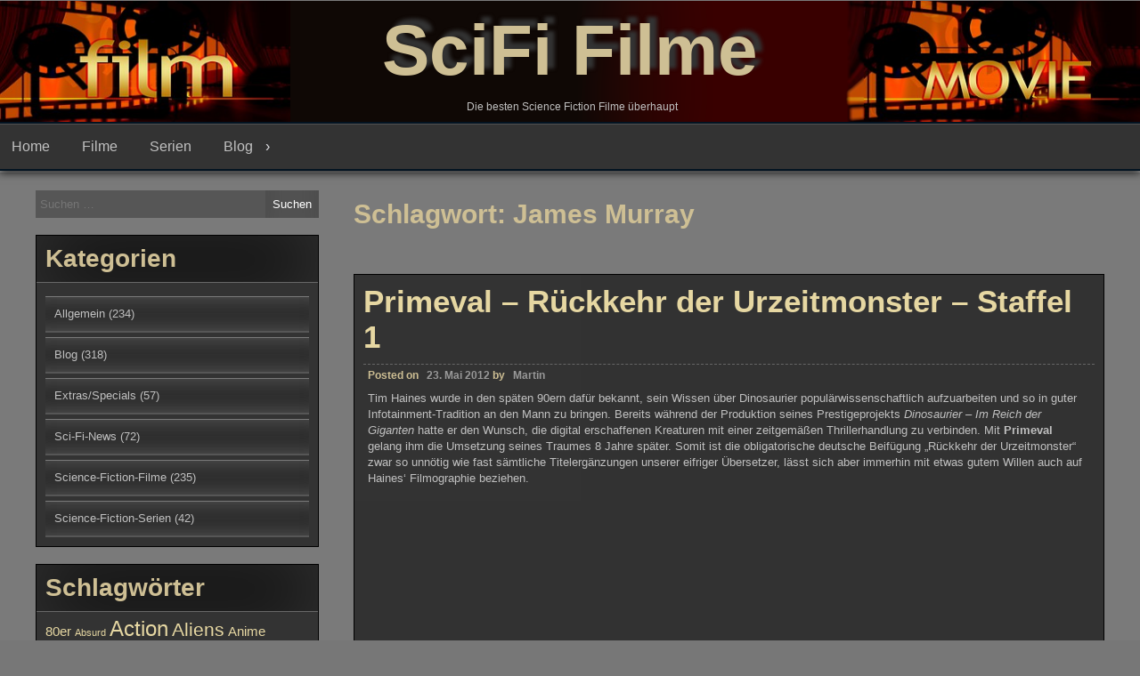

--- FILE ---
content_type: text/html; charset=UTF-8
request_url: http://www.scififilme.net/tags/james-murray
body_size: 45975
content:
<!DOCTYPE html>
<html lang="de">
<head>
<meta charset="UTF-8">
<meta name="viewport" content="width=device-width, initial-scale=1">
<link rel="profile" href="http://gmpg.org/xfn/11">
	<title>James Murray &#8211; SciFi Filme</title>
<meta name='robots' content='max-image-preview:large' />
<link rel="alternate" type="application/rss+xml" title="SciFi Filme &raquo; Feed" href="http://www.scififilme.net/feed" />
<link rel="alternate" type="application/rss+xml" title="SciFi Filme &raquo; Kommentar-Feed" href="http://www.scififilme.net/comments/feed" />
<link rel="alternate" type="application/rss+xml" title="SciFi Filme &raquo; Schlagwort-Feed zu James Murray" href="http://www.scififilme.net/tags/james-murray/feed" />
<script type="text/javascript">
window._wpemojiSettings = {"baseUrl":"https:\/\/s.w.org\/images\/core\/emoji\/14.0.0\/72x72\/","ext":".png","svgUrl":"https:\/\/s.w.org\/images\/core\/emoji\/14.0.0\/svg\/","svgExt":".svg","source":{"concatemoji":"http:\/\/www.scififilme.net\/wp-includes\/js\/wp-emoji-release.min.js?ver=6.1.9"}};
/*! This file is auto-generated */
!function(e,a,t){var n,r,o,i=a.createElement("canvas"),p=i.getContext&&i.getContext("2d");function s(e,t){var a=String.fromCharCode,e=(p.clearRect(0,0,i.width,i.height),p.fillText(a.apply(this,e),0,0),i.toDataURL());return p.clearRect(0,0,i.width,i.height),p.fillText(a.apply(this,t),0,0),e===i.toDataURL()}function c(e){var t=a.createElement("script");t.src=e,t.defer=t.type="text/javascript",a.getElementsByTagName("head")[0].appendChild(t)}for(o=Array("flag","emoji"),t.supports={everything:!0,everythingExceptFlag:!0},r=0;r<o.length;r++)t.supports[o[r]]=function(e){if(p&&p.fillText)switch(p.textBaseline="top",p.font="600 32px Arial",e){case"flag":return s([127987,65039,8205,9895,65039],[127987,65039,8203,9895,65039])?!1:!s([55356,56826,55356,56819],[55356,56826,8203,55356,56819])&&!s([55356,57332,56128,56423,56128,56418,56128,56421,56128,56430,56128,56423,56128,56447],[55356,57332,8203,56128,56423,8203,56128,56418,8203,56128,56421,8203,56128,56430,8203,56128,56423,8203,56128,56447]);case"emoji":return!s([129777,127995,8205,129778,127999],[129777,127995,8203,129778,127999])}return!1}(o[r]),t.supports.everything=t.supports.everything&&t.supports[o[r]],"flag"!==o[r]&&(t.supports.everythingExceptFlag=t.supports.everythingExceptFlag&&t.supports[o[r]]);t.supports.everythingExceptFlag=t.supports.everythingExceptFlag&&!t.supports.flag,t.DOMReady=!1,t.readyCallback=function(){t.DOMReady=!0},t.supports.everything||(n=function(){t.readyCallback()},a.addEventListener?(a.addEventListener("DOMContentLoaded",n,!1),e.addEventListener("load",n,!1)):(e.attachEvent("onload",n),a.attachEvent("onreadystatechange",function(){"complete"===a.readyState&&t.readyCallback()})),(e=t.source||{}).concatemoji?c(e.concatemoji):e.wpemoji&&e.twemoji&&(c(e.twemoji),c(e.wpemoji)))}(window,document,window._wpemojiSettings);
</script>
<style type="text/css">
img.wp-smiley,
img.emoji {
	display: inline !important;
	border: none !important;
	box-shadow: none !important;
	height: 1em !important;
	width: 1em !important;
	margin: 0 0.07em !important;
	vertical-align: -0.1em !important;
	background: none !important;
	padding: 0 !important;
}
</style>
	<link rel='stylesheet' id='wp-block-library-css' href='http://www.scififilme.net/wp-includes/css/dist/block-library/style.min.css?ver=6.1.9' type='text/css' media='all' />
<link rel='stylesheet' id='classic-theme-styles-css' href='http://www.scififilme.net/wp-includes/css/classic-themes.min.css?ver=1' type='text/css' media='all' />
<style id='global-styles-inline-css' type='text/css'>
body{--wp--preset--color--black: #000000;--wp--preset--color--cyan-bluish-gray: #abb8c3;--wp--preset--color--white: #ffffff;--wp--preset--color--pale-pink: #f78da7;--wp--preset--color--vivid-red: #cf2e2e;--wp--preset--color--luminous-vivid-orange: #ff6900;--wp--preset--color--luminous-vivid-amber: #fcb900;--wp--preset--color--light-green-cyan: #7bdcb5;--wp--preset--color--vivid-green-cyan: #00d084;--wp--preset--color--pale-cyan-blue: #8ed1fc;--wp--preset--color--vivid-cyan-blue: #0693e3;--wp--preset--color--vivid-purple: #9b51e0;--wp--preset--gradient--vivid-cyan-blue-to-vivid-purple: linear-gradient(135deg,rgba(6,147,227,1) 0%,rgb(155,81,224) 100%);--wp--preset--gradient--light-green-cyan-to-vivid-green-cyan: linear-gradient(135deg,rgb(122,220,180) 0%,rgb(0,208,130) 100%);--wp--preset--gradient--luminous-vivid-amber-to-luminous-vivid-orange: linear-gradient(135deg,rgba(252,185,0,1) 0%,rgba(255,105,0,1) 100%);--wp--preset--gradient--luminous-vivid-orange-to-vivid-red: linear-gradient(135deg,rgba(255,105,0,1) 0%,rgb(207,46,46) 100%);--wp--preset--gradient--very-light-gray-to-cyan-bluish-gray: linear-gradient(135deg,rgb(238,238,238) 0%,rgb(169,184,195) 100%);--wp--preset--gradient--cool-to-warm-spectrum: linear-gradient(135deg,rgb(74,234,220) 0%,rgb(151,120,209) 20%,rgb(207,42,186) 40%,rgb(238,44,130) 60%,rgb(251,105,98) 80%,rgb(254,248,76) 100%);--wp--preset--gradient--blush-light-purple: linear-gradient(135deg,rgb(255,206,236) 0%,rgb(152,150,240) 100%);--wp--preset--gradient--blush-bordeaux: linear-gradient(135deg,rgb(254,205,165) 0%,rgb(254,45,45) 50%,rgb(107,0,62) 100%);--wp--preset--gradient--luminous-dusk: linear-gradient(135deg,rgb(255,203,112) 0%,rgb(199,81,192) 50%,rgb(65,88,208) 100%);--wp--preset--gradient--pale-ocean: linear-gradient(135deg,rgb(255,245,203) 0%,rgb(182,227,212) 50%,rgb(51,167,181) 100%);--wp--preset--gradient--electric-grass: linear-gradient(135deg,rgb(202,248,128) 0%,rgb(113,206,126) 100%);--wp--preset--gradient--midnight: linear-gradient(135deg,rgb(2,3,129) 0%,rgb(40,116,252) 100%);--wp--preset--duotone--dark-grayscale: url('#wp-duotone-dark-grayscale');--wp--preset--duotone--grayscale: url('#wp-duotone-grayscale');--wp--preset--duotone--purple-yellow: url('#wp-duotone-purple-yellow');--wp--preset--duotone--blue-red: url('#wp-duotone-blue-red');--wp--preset--duotone--midnight: url('#wp-duotone-midnight');--wp--preset--duotone--magenta-yellow: url('#wp-duotone-magenta-yellow');--wp--preset--duotone--purple-green: url('#wp-duotone-purple-green');--wp--preset--duotone--blue-orange: url('#wp-duotone-blue-orange');--wp--preset--font-size--small: 13px;--wp--preset--font-size--medium: 20px;--wp--preset--font-size--large: 36px;--wp--preset--font-size--x-large: 42px;--wp--preset--spacing--20: 0.44rem;--wp--preset--spacing--30: 0.67rem;--wp--preset--spacing--40: 1rem;--wp--preset--spacing--50: 1.5rem;--wp--preset--spacing--60: 2.25rem;--wp--preset--spacing--70: 3.38rem;--wp--preset--spacing--80: 5.06rem;}:where(.is-layout-flex){gap: 0.5em;}body .is-layout-flow > .alignleft{float: left;margin-inline-start: 0;margin-inline-end: 2em;}body .is-layout-flow > .alignright{float: right;margin-inline-start: 2em;margin-inline-end: 0;}body .is-layout-flow > .aligncenter{margin-left: auto !important;margin-right: auto !important;}body .is-layout-constrained > .alignleft{float: left;margin-inline-start: 0;margin-inline-end: 2em;}body .is-layout-constrained > .alignright{float: right;margin-inline-start: 2em;margin-inline-end: 0;}body .is-layout-constrained > .aligncenter{margin-left: auto !important;margin-right: auto !important;}body .is-layout-constrained > :where(:not(.alignleft):not(.alignright):not(.alignfull)){max-width: var(--wp--style--global--content-size);margin-left: auto !important;margin-right: auto !important;}body .is-layout-constrained > .alignwide{max-width: var(--wp--style--global--wide-size);}body .is-layout-flex{display: flex;}body .is-layout-flex{flex-wrap: wrap;align-items: center;}body .is-layout-flex > *{margin: 0;}:where(.wp-block-columns.is-layout-flex){gap: 2em;}.has-black-color{color: var(--wp--preset--color--black) !important;}.has-cyan-bluish-gray-color{color: var(--wp--preset--color--cyan-bluish-gray) !important;}.has-white-color{color: var(--wp--preset--color--white) !important;}.has-pale-pink-color{color: var(--wp--preset--color--pale-pink) !important;}.has-vivid-red-color{color: var(--wp--preset--color--vivid-red) !important;}.has-luminous-vivid-orange-color{color: var(--wp--preset--color--luminous-vivid-orange) !important;}.has-luminous-vivid-amber-color{color: var(--wp--preset--color--luminous-vivid-amber) !important;}.has-light-green-cyan-color{color: var(--wp--preset--color--light-green-cyan) !important;}.has-vivid-green-cyan-color{color: var(--wp--preset--color--vivid-green-cyan) !important;}.has-pale-cyan-blue-color{color: var(--wp--preset--color--pale-cyan-blue) !important;}.has-vivid-cyan-blue-color{color: var(--wp--preset--color--vivid-cyan-blue) !important;}.has-vivid-purple-color{color: var(--wp--preset--color--vivid-purple) !important;}.has-black-background-color{background-color: var(--wp--preset--color--black) !important;}.has-cyan-bluish-gray-background-color{background-color: var(--wp--preset--color--cyan-bluish-gray) !important;}.has-white-background-color{background-color: var(--wp--preset--color--white) !important;}.has-pale-pink-background-color{background-color: var(--wp--preset--color--pale-pink) !important;}.has-vivid-red-background-color{background-color: var(--wp--preset--color--vivid-red) !important;}.has-luminous-vivid-orange-background-color{background-color: var(--wp--preset--color--luminous-vivid-orange) !important;}.has-luminous-vivid-amber-background-color{background-color: var(--wp--preset--color--luminous-vivid-amber) !important;}.has-light-green-cyan-background-color{background-color: var(--wp--preset--color--light-green-cyan) !important;}.has-vivid-green-cyan-background-color{background-color: var(--wp--preset--color--vivid-green-cyan) !important;}.has-pale-cyan-blue-background-color{background-color: var(--wp--preset--color--pale-cyan-blue) !important;}.has-vivid-cyan-blue-background-color{background-color: var(--wp--preset--color--vivid-cyan-blue) !important;}.has-vivid-purple-background-color{background-color: var(--wp--preset--color--vivid-purple) !important;}.has-black-border-color{border-color: var(--wp--preset--color--black) !important;}.has-cyan-bluish-gray-border-color{border-color: var(--wp--preset--color--cyan-bluish-gray) !important;}.has-white-border-color{border-color: var(--wp--preset--color--white) !important;}.has-pale-pink-border-color{border-color: var(--wp--preset--color--pale-pink) !important;}.has-vivid-red-border-color{border-color: var(--wp--preset--color--vivid-red) !important;}.has-luminous-vivid-orange-border-color{border-color: var(--wp--preset--color--luminous-vivid-orange) !important;}.has-luminous-vivid-amber-border-color{border-color: var(--wp--preset--color--luminous-vivid-amber) !important;}.has-light-green-cyan-border-color{border-color: var(--wp--preset--color--light-green-cyan) !important;}.has-vivid-green-cyan-border-color{border-color: var(--wp--preset--color--vivid-green-cyan) !important;}.has-pale-cyan-blue-border-color{border-color: var(--wp--preset--color--pale-cyan-blue) !important;}.has-vivid-cyan-blue-border-color{border-color: var(--wp--preset--color--vivid-cyan-blue) !important;}.has-vivid-purple-border-color{border-color: var(--wp--preset--color--vivid-purple) !important;}.has-vivid-cyan-blue-to-vivid-purple-gradient-background{background: var(--wp--preset--gradient--vivid-cyan-blue-to-vivid-purple) !important;}.has-light-green-cyan-to-vivid-green-cyan-gradient-background{background: var(--wp--preset--gradient--light-green-cyan-to-vivid-green-cyan) !important;}.has-luminous-vivid-amber-to-luminous-vivid-orange-gradient-background{background: var(--wp--preset--gradient--luminous-vivid-amber-to-luminous-vivid-orange) !important;}.has-luminous-vivid-orange-to-vivid-red-gradient-background{background: var(--wp--preset--gradient--luminous-vivid-orange-to-vivid-red) !important;}.has-very-light-gray-to-cyan-bluish-gray-gradient-background{background: var(--wp--preset--gradient--very-light-gray-to-cyan-bluish-gray) !important;}.has-cool-to-warm-spectrum-gradient-background{background: var(--wp--preset--gradient--cool-to-warm-spectrum) !important;}.has-blush-light-purple-gradient-background{background: var(--wp--preset--gradient--blush-light-purple) !important;}.has-blush-bordeaux-gradient-background{background: var(--wp--preset--gradient--blush-bordeaux) !important;}.has-luminous-dusk-gradient-background{background: var(--wp--preset--gradient--luminous-dusk) !important;}.has-pale-ocean-gradient-background{background: var(--wp--preset--gradient--pale-ocean) !important;}.has-electric-grass-gradient-background{background: var(--wp--preset--gradient--electric-grass) !important;}.has-midnight-gradient-background{background: var(--wp--preset--gradient--midnight) !important;}.has-small-font-size{font-size: var(--wp--preset--font-size--small) !important;}.has-medium-font-size{font-size: var(--wp--preset--font-size--medium) !important;}.has-large-font-size{font-size: var(--wp--preset--font-size--large) !important;}.has-x-large-font-size{font-size: var(--wp--preset--font-size--x-large) !important;}
.wp-block-navigation a:where(:not(.wp-element-button)){color: inherit;}
:where(.wp-block-columns.is-layout-flex){gap: 2em;}
.wp-block-pullquote{font-size: 1.5em;line-height: 1.6;}
</style>
<link rel='stylesheet' id='seos-video-style-css' href='http://www.scififilme.net/wp-content/themes/seos-video/style.css?ver=6.1.9' type='text/css' media='all' />
<link rel='stylesheet' id='seos_video_animation_menu-css' href='http://www.scififilme.net/wp-content/themes/seos-video/css/bounceInUp.css?ver=6.1.9' type='text/css' media='all' />
<link rel='stylesheet' id='seos_video_animata_css-css' href='http://www.scififilme.net/wp-content/themes/seos-video/css/animate.css?ver=6.1.9' type='text/css' media='all' />
<link rel='stylesheet' id='seos_scroll_css-css' href='http://www.scififilme.net/wp-content/themes/seos-video/css/scroll-effect.css?ver=6.1.9' type='text/css' media='all' />
<script type='text/javascript' src='http://www.scififilme.net/wp-includes/js/jquery/jquery.min.js?ver=3.6.1' id='jquery-core-js'></script>
<script type='text/javascript' src='http://www.scififilme.net/wp-includes/js/jquery/jquery-migrate.min.js?ver=3.3.2' id='jquery-migrate-js'></script>
<script type='text/javascript' src='http://www.scififilme.net/wp-content/themes/seos-video/js/viewportchecker.js?ver=6.1.9' id='viewportchecker-js'></script>
<link rel="https://api.w.org/" href="http://www.scififilme.net/wp-json/" /><link rel="alternate" type="application/json" href="http://www.scififilme.net/wp-json/wp/v2/tags/79" /><link rel="EditURI" type="application/rsd+xml" title="RSD" href="http://www.scififilme.net/xmlrpc.php?rsd" />
<link rel="wlwmanifest" type="application/wlwmanifest+xml" href="http://www.scififilme.net/wp-includes/wlwmanifest.xml" />
<meta name="generator" content="WordPress 6.1.9" />
	<style type="text/css">
					header .site-branding .site-title a,
			.site-description {
				color: #CEBF94;
			}
			</style>
	</head>

<body class="archive tag tag-james-murray tag-79 group-blog hfeed">  <svg xmlns="http://www.w3.org/2000/svg" viewBox="0 0 0 0" width="0" height="0" focusable="false" role="none" style="visibility: hidden; position: absolute; left: -9999px; overflow: hidden;" ><defs><filter id="wp-duotone-dark-grayscale"><feColorMatrix color-interpolation-filters="sRGB" type="matrix" values=" .299 .587 .114 0 0 .299 .587 .114 0 0 .299 .587 .114 0 0 .299 .587 .114 0 0 " /><feComponentTransfer color-interpolation-filters="sRGB" ><feFuncR type="table" tableValues="0 0.49803921568627" /><feFuncG type="table" tableValues="0 0.49803921568627" /><feFuncB type="table" tableValues="0 0.49803921568627" /><feFuncA type="table" tableValues="1 1" /></feComponentTransfer><feComposite in2="SourceGraphic" operator="in" /></filter></defs></svg><svg xmlns="http://www.w3.org/2000/svg" viewBox="0 0 0 0" width="0" height="0" focusable="false" role="none" style="visibility: hidden; position: absolute; left: -9999px; overflow: hidden;" ><defs><filter id="wp-duotone-grayscale"><feColorMatrix color-interpolation-filters="sRGB" type="matrix" values=" .299 .587 .114 0 0 .299 .587 .114 0 0 .299 .587 .114 0 0 .299 .587 .114 0 0 " /><feComponentTransfer color-interpolation-filters="sRGB" ><feFuncR type="table" tableValues="0 1" /><feFuncG type="table" tableValues="0 1" /><feFuncB type="table" tableValues="0 1" /><feFuncA type="table" tableValues="1 1" /></feComponentTransfer><feComposite in2="SourceGraphic" operator="in" /></filter></defs></svg><svg xmlns="http://www.w3.org/2000/svg" viewBox="0 0 0 0" width="0" height="0" focusable="false" role="none" style="visibility: hidden; position: absolute; left: -9999px; overflow: hidden;" ><defs><filter id="wp-duotone-purple-yellow"><feColorMatrix color-interpolation-filters="sRGB" type="matrix" values=" .299 .587 .114 0 0 .299 .587 .114 0 0 .299 .587 .114 0 0 .299 .587 .114 0 0 " /><feComponentTransfer color-interpolation-filters="sRGB" ><feFuncR type="table" tableValues="0.54901960784314 0.98823529411765" /><feFuncG type="table" tableValues="0 1" /><feFuncB type="table" tableValues="0.71764705882353 0.25490196078431" /><feFuncA type="table" tableValues="1 1" /></feComponentTransfer><feComposite in2="SourceGraphic" operator="in" /></filter></defs></svg><svg xmlns="http://www.w3.org/2000/svg" viewBox="0 0 0 0" width="0" height="0" focusable="false" role="none" style="visibility: hidden; position: absolute; left: -9999px; overflow: hidden;" ><defs><filter id="wp-duotone-blue-red"><feColorMatrix color-interpolation-filters="sRGB" type="matrix" values=" .299 .587 .114 0 0 .299 .587 .114 0 0 .299 .587 .114 0 0 .299 .587 .114 0 0 " /><feComponentTransfer color-interpolation-filters="sRGB" ><feFuncR type="table" tableValues="0 1" /><feFuncG type="table" tableValues="0 0.27843137254902" /><feFuncB type="table" tableValues="0.5921568627451 0.27843137254902" /><feFuncA type="table" tableValues="1 1" /></feComponentTransfer><feComposite in2="SourceGraphic" operator="in" /></filter></defs></svg><svg xmlns="http://www.w3.org/2000/svg" viewBox="0 0 0 0" width="0" height="0" focusable="false" role="none" style="visibility: hidden; position: absolute; left: -9999px; overflow: hidden;" ><defs><filter id="wp-duotone-midnight"><feColorMatrix color-interpolation-filters="sRGB" type="matrix" values=" .299 .587 .114 0 0 .299 .587 .114 0 0 .299 .587 .114 0 0 .299 .587 .114 0 0 " /><feComponentTransfer color-interpolation-filters="sRGB" ><feFuncR type="table" tableValues="0 0" /><feFuncG type="table" tableValues="0 0.64705882352941" /><feFuncB type="table" tableValues="0 1" /><feFuncA type="table" tableValues="1 1" /></feComponentTransfer><feComposite in2="SourceGraphic" operator="in" /></filter></defs></svg><svg xmlns="http://www.w3.org/2000/svg" viewBox="0 0 0 0" width="0" height="0" focusable="false" role="none" style="visibility: hidden; position: absolute; left: -9999px; overflow: hidden;" ><defs><filter id="wp-duotone-magenta-yellow"><feColorMatrix color-interpolation-filters="sRGB" type="matrix" values=" .299 .587 .114 0 0 .299 .587 .114 0 0 .299 .587 .114 0 0 .299 .587 .114 0 0 " /><feComponentTransfer color-interpolation-filters="sRGB" ><feFuncR type="table" tableValues="0.78039215686275 1" /><feFuncG type="table" tableValues="0 0.94901960784314" /><feFuncB type="table" tableValues="0.35294117647059 0.47058823529412" /><feFuncA type="table" tableValues="1 1" /></feComponentTransfer><feComposite in2="SourceGraphic" operator="in" /></filter></defs></svg><svg xmlns="http://www.w3.org/2000/svg" viewBox="0 0 0 0" width="0" height="0" focusable="false" role="none" style="visibility: hidden; position: absolute; left: -9999px; overflow: hidden;" ><defs><filter id="wp-duotone-purple-green"><feColorMatrix color-interpolation-filters="sRGB" type="matrix" values=" .299 .587 .114 0 0 .299 .587 .114 0 0 .299 .587 .114 0 0 .299 .587 .114 0 0 " /><feComponentTransfer color-interpolation-filters="sRGB" ><feFuncR type="table" tableValues="0.65098039215686 0.40392156862745" /><feFuncG type="table" tableValues="0 1" /><feFuncB type="table" tableValues="0.44705882352941 0.4" /><feFuncA type="table" tableValues="1 1" /></feComponentTransfer><feComposite in2="SourceGraphic" operator="in" /></filter></defs></svg><svg xmlns="http://www.w3.org/2000/svg" viewBox="0 0 0 0" width="0" height="0" focusable="false" role="none" style="visibility: hidden; position: absolute; left: -9999px; overflow: hidden;" ><defs><filter id="wp-duotone-blue-orange"><feColorMatrix color-interpolation-filters="sRGB" type="matrix" values=" .299 .587 .114 0 0 .299 .587 .114 0 0 .299 .587 .114 0 0 .299 .587 .114 0 0 " /><feComponentTransfer color-interpolation-filters="sRGB" ><feFuncR type="table" tableValues="0.098039215686275 1" /><feFuncG type="table" tableValues="0 0.66274509803922" /><feFuncB type="table" tableValues="0.84705882352941 0.41960784313725" /><feFuncA type="table" tableValues="1 1" /></feComponentTransfer><feComposite in2="SourceGraphic" operator="in" /></filter></defs></svg><div id="page" class="site">
	<a class="skip-link screen-reader-text" href="#main">Skip to content</a>

	<header id="masthead" class="site-header" role="banner">
		
		<div class="site-branding" style="background-image: url('http://www.scififilme.net/wp-content/themes/seos-video/images/header.png'); min-height:100%;">
		
							
				<p class="site-title"><a href="http://www.scififilme.net/" rel="home">SciFi Filme</a></p>
			
							<p class="site-description">Die besten Science Fiction Filme überhaupt</p>
					</div><!-- .site-branding -->

		<nav id="site-navigation" class="main-navigation" role="navigation">
			<button class="menu-toggle" aria-controls="primary-menu" aria-expanded="false">Menu</button>
			<div class="menu-header-container"><ul id="primary-menu" class="menu"><li id="menu-item-58" class="menu-item menu-item-type-custom menu-item-object-custom menu-item-home menu-item-58"><a href="http://www.scififilme.net/">Home</a></li>
<li id="menu-item-54" class="menu-item menu-item-type-taxonomy menu-item-object-category menu-item-54"><a href="http://www.scififilme.net/category/scifi-filme">Filme</a></li>
<li id="menu-item-79" class="menu-item menu-item-type-taxonomy menu-item-object-category menu-item-79"><a href="http://www.scififilme.net/category/scifi_serien">Serien</a></li>
<li id="menu-item-1004" class="menu-item menu-item-type-taxonomy menu-item-object-category menu-item-has-children menu-item-1004"><a href="http://www.scififilme.net/category/blog">Blog</a>
<ul class="sub-menu">
	<li id="menu-item-1163" class="menu-item menu-item-type-taxonomy menu-item-object-category menu-item-1163"><a href="http://www.scififilme.net/category/blog/allgemein">Allgemein</a></li>
	<li id="menu-item-78" class="menu-item menu-item-type-taxonomy menu-item-object-category menu-item-78"><a href="http://www.scififilme.net/category/blog/scifi-news">Wöchentliche News</a></li>
	<li id="menu-item-1009" class="menu-item menu-item-type-taxonomy menu-item-object-category menu-item-1009"><a href="http://www.scififilme.net/category/blog/extras">Extras/Specials</a></li>
</ul>
</li>
</ul></div>		</nav><!-- #site-navigation -->
	</header><!-- #masthead -->

	<div id="content" class="site-content">

	<div id="primary" class="content-area">
		<main id="main" class="site-main" role="main">

		
			<header class="page-header">
				<h1 class="page-title">Schlagwort: <span>James Murray</span></h1>			</header><!-- .page-header -->

			
<article id="post-300" class="animate-article post-300 post type-post status-publish format-standard has-post-thumbnail hentry category-scifi_serien tag-adrian-hodges tag-andrew-lee-potts tag-britisch tag-dinos tag-dinosaurier tag-douglas-henshall tag-hannah-spearritt tag-james-murray tag-zeitreisen">
	<header class="entry-header">
		<h2 class="entry-title"><a href="http://www.scififilme.net/primeval-ruckkehr-der-urzeitmonster-staffel-1.htm" rel="bookmark">Primeval &#8211; Rückkehr der Urzeitmonster &#8211; Staffel 1</a></h2>				
		<div class="entry-meta">
			<span class="posted-on">Posted on <a href="http://www.scififilme.net/primeval-ruckkehr-der-urzeitmonster-staffel-1.htm" rel="bookmark"> <i class="fa fa-clock-o"></i> <time class="entry-date published" datetime="2012-05-23T23:05:21+00:00">23. Mai 2012</time><time class="updated" datetime="2014-12-27T10:42:45+00:00">27. Dezember 2014</time></a></span><span class="byline"> by <span class="author vcard"> <i class="fa fa-male"></i> <a class="url fn n" href="http://www.scififilme.net/author/celdur">Martin</a></span></span>		</div><!-- .entry-meta -->
				
	
	</header><!-- .entry-header -->
	
		
		
	<div class="entry-content">

		<p>Tim Haines wurde in den späten 90ern dafür bekannt, sein Wissen über Dinosaurier populärwissenschaftlich aufzuarbeiten und so in guter Infotainment-Tradition an den Mann zu bringen. Bereits während der Produktion seines Prestigeprojekts <em>Dinosaurier – Im Reich der Giganten</em> hatte er den Wunsch, die digital erschaffenen Kreaturen mit einer zeitgemäßen Thrillerhandlung zu verbinden. Mit <strong>Primeval</strong> gelang ihm die Umsetzung seines Traumes 8 Jahre später. Somit ist die obligatorische deutsche Beifügung „Rückkehr der Urzeitmonster“ zwar so unnötig wie fast sämtliche Titelergänzungen unserer eifriger Übersetzer, lässt sich aber immerhin mit etwas gutem Willen auch auf Haines‘ Filmographie beziehen.</p>
<p><iframe src="http://www.youtube.com/embed/sppEzU5EJ0U" frameborder="0" width="420" height="315"></iframe></p>
<p><strong>Story</strong></p>
<p>Hellen, Die Frau des Evolutionsbiologen Professor Nick Cutter, verschwand spurlos im Forest of Dean in England.<br />
Als sich acht Jahre später seltsame Vorkommnisse um diesen Wald herum häufen, ist Cutter schnell zur Stelle. Was er entdeckt, ist eine Art Tor in die Vergangenheit – eine sogenannte Anomalie, die das Bindeglied zwischen Gegenwart und Erdmittelalter zu sein scheint. Und diese Anomalie spuckt Dinos aus, die prompt anfangen, das englische Eiland zu ihrem Jagdrevier zu erklären.<br />
Zeitgleich mit Cutter stoßen noch weitere Personen auf das gefährliche Phönomen: Die kesse Abby, die im Zoo arbeitet, der nerdige Connor, der eigentlich Student von Professor Cutter ist, und Stephen, Galan und Cutters Assistent. Selbstverständlich lässt sich auch die verschollene Gemahlin alsbald wieder blicken.<br />
Kurz darauf schaltet sich die Regierung ein und als klar wird, dass Anomalien in ganz England auftauchen, um biestige Reptilien durchzulassen und dann wieder zu verpuffen, wird das zusammengewürfelte Grüppchen, das sich im Forest of Dean zusammengefunden hat, einfach mal zum strenggeheimen Einsatzteam ernannt, das fortan die Anomalien und alle Probleme, die sich dank ihnen ergeben, in Schach halten darf.</p>
<p><strong>Kritik</strong></p>
<p>Der Inhaltsangabe merkt man schon an, dass <strong>Primeval</strong> nicht übermäßig ernstgenommen werden sollte. Nicht die Charaktere, nicht die Handlung, nicht einmal die Werbung. Denn egal, wie oft man liest, dass die Effekte mit ihrer wegweisenden Qualität die Dinos direkt ins eigene Wohnzimmer brächten, ist und bleibt diese Behauptung doch eine dreiste Lüge. Die Urzeitmonster sind stets unscharf dargestellt und bewegen sich längst nicht so geschmeidig, wie man es von zeitgemäßer Animationen gewohnt ist, weshalb sie auch immer wie der künstlich ins Bild gefügte Fremdkörper wirken, der sie sind. Die Krone setzen aber die Anomalien selbst auf, die aussehen, als hätte man eine Discokugel fotographiert, die im Begriff ist zu bersten. Wirklich katastrophal ist aber die Musikuntermalung, die ungeschlachter kaum sein könnte und bei so gut wie jedem Einsatz eine Gänsehaut der wirklich unangenehmen Art verursacht.<br />
Etwas verwunderlich ist zudem, dass gerade ein Dinonarr wie Tim Haines in drei von sechs Folgen keine Echsen ins Feld schickt, die nachweislich existiert haben, sondern Fantasiewesen wie etwa einem überdimensionierten Tausendfüßler den Vortritt lässt.<br />
Passend zu den trashigen Animationen sind auch die Charaktere gezeichnet, die fast ausnahmslos in den drei Konfigurationen „unvermutet smart“, „selten dämlich“ und „attraktiv“ agieren, wobei jede Figur in den meisten Episoden alle Stationen wenigstens kurz einmal besetzen darf.<br />
Natürlich gibt es da auch noch den zwielichtigen Regierungsbeamten, der einer ominösen Deeskalationseinheit angehörig ist und als undurchsichtiger Vormund für das Protagonistenhäufchen dient.<br />
Um es kurz zu machen: Überall finden sich kleinere wie größere Fehler. Sei es Hellen, die nicht gekämmt ist, weil sie bei Dinos lebt, wohl aber in einwandfreier Kleidung rumläuft. Oder die einfache Tatsache, dass man Zeitportale zwar etwas sonderbar, nicht aber als ausreichend bedeutsam genug empfindet, um tatsächliche Spezialisten für deren Betreuung anzuheuern. Stattdessen zieht man einen wackeligen Zaun um die Zeitfenster und betraut einen Haufen dahergelaufener Zivilisten mit dieser brisanten Aufgabe.</p>
<p>Spätestens dann aber, wenn der gerade zu Beginn haarsträubende Mysteryplot um das Geheimnis der Anomalien ins Rollen kommt, bemerkt man schnell, dass diese <a href="http://www.scififilme.net/category/scifi_serien">Science Fiction-Serie </a>gar nicht mit klassischem Anspruch geschaut werden möchte.<br />
Der seichte Trashcharme gibt eigentlich ab der ersten Folge bereits den Ton an. Zwar streift die Komik in und Wort und Situation nur selten das angepeilte Ziel, das Gesamtbild versprüht aber doch eine merkwürdige Heiterkeit, gegen die man sich irgendwann einfach nicht mehr sperren kann. Und wären die Plots der Einzelepisoden nicht so schrecklich generisch, würde jene eigene Stimmung beinahe genügen, der Serie zumindest auf dieser speziellen Rezeptionsebene eine Empfehlung auszusprechen.<br />
Durch die trägen Geschichten schleicht sich außerdem allzu oft Langeweile ein, die von der lockeren Stimmung nie zur Gänze aufgewogen werden kann und einigen der 45-minütigen Folgen die Dauer eines ganzen Spielfilmes zu geben scheint.<br />
Was jedoch in jeder Szene unverkennbar zum Vorschein tritt, ist der Spaß, den die ganze Crew beim Dreh gehabt haben muss. Permanent hat der Zuschauer das Gefühl, die Akteure verschmitzt grinsen zu sehen. Und auch dieses Gefühl ist bis zu einem gewissen Grade ansteckend.</p>
<p><strong>Fazit</strong></p>
<p><strong>Primeval</strong> ist fernab von toll, hat aber unbestreitbar seine Momente. Die britische Herkunft steht der Serie definitiv gut zu Gesicht. Es handelt sich nun mal nicht um eine geleckte Produktion aus irgendeinem staubigen Hollywoodstudio. Auch unterschwellige Selbstironie muss man <strong>Primeval</strong> zugutehalten.<br />
Doch all der europäische Charme kaschiert nicht die gigantischen Krater in Drehbuch und Figurenzeichnung. Und die muntere Atmosphäre macht aus den müden Einzelstories halt auch keine fesselnden Geschichten.<br />
Erst gegen Ende kommt ein wenig des Potenzials zum Vorschein, das eine Serie mit Zeitreisethematik von Natur aus hat. Aber dann ist es auch schon vorbei und ein schnöder Cliffhanger ist das einzige, was einen dazu bringen soll, sich auch das halbe Dutzend Folgen von Staffel zwei zu Gemüte zu führen.<br />
<iframe style="width:120px;height:240px;" marginwidth="0" marginheight="0" scrolling="no" frameborder="0" src="//ws-eu.amazon-adsystem.com/widgets/q?ServiceVersion=20070822&#038;OneJS=1&#038;Operation=GetAdHtml&#038;MarketPlace=DE&#038;source=ss&#038;ref=ss_til&#038;ad_type=product_link&#038;tracking_id=scififilmenet-21&#038;marketplace=amazon&#038;region=DE&#038;placement=B000PTYO12&#038;asins=B000PTYO12&#038;linkId=DNWYL3YR2ZAJ7UNP&#038;show_border=false&#038;link_opens_in_new_window=true"><br />
</iframe> <iframe style="width:120px;height:240px;" marginwidth="0" marginheight="0" scrolling="no" frameborder="0" src="//ws-eu.amazon-adsystem.com/widgets/q?ServiceVersion=20070822&#038;OneJS=1&#038;Operation=GetAdHtml&#038;MarketPlace=DE&#038;source=ss&#038;ref=ss_til&#038;ad_type=product_link&#038;tracking_id=scififilmenet-21&#038;marketplace=amazon&#038;region=DE&#038;placement=B008VI0AIK&#038;asins=B008VI0AIK&#038;linkId=FLJL364CPFLWKB3F&#038;show_border=false&#038;link_opens_in_new_window=true"><br />
</iframe></p>
	</div><!-- .entry-content -->
	
		
	<footer class="entry-footer">
		<i class="fa fa-folder-open"></i><span class="cat-links">Posted in <a href="http://www.scififilme.net/category/scifi_serien" rel="category tag">Science-Fiction-Serien</a></span> <i class="fa fa-tags" aria-hidden="true"></i> <span class="tags-links">Tagged <a href="http://www.scififilme.net/tags/adrian-hodges" rel="tag">Adrian Hodges</a>, <a href="http://www.scififilme.net/tags/andrew-lee-potts" rel="tag">Andrew Lee Potts</a>, <a href="http://www.scififilme.net/tags/britisch" rel="tag">Britisch</a>, <a href="http://www.scififilme.net/tags/dinos" rel="tag">Dinos</a>, <a href="http://www.scififilme.net/tags/dinosaurier" rel="tag">Dinosaurier</a>, <a href="http://www.scififilme.net/tags/douglas-henshall" rel="tag">Douglas Henshall</a>, <a href="http://www.scififilme.net/tags/hannah-spearritt" rel="tag">Hannah Spearritt</a>, <a href="http://www.scififilme.net/tags/james-murray" rel="tag">James Murray</a>, <a href="http://www.scififilme.net/tags/zeitreisen" rel="tag">Zeitreisen</a></span> <i class="fa fa-comment"></i><span class="comments-link"><a href="http://www.scififilme.net/primeval-ruckkehr-der-urzeitmonster-staffel-1.htm#comments">2 Kommentare<span class="screen-reader-text"> zu Primeval &#8211; Rückkehr der Urzeitmonster &#8211; Staffel 1</span></a></span>	</footer><!-- .entry-footer -->
</article><!-- #post-## -->

		</main><!-- #main -->
	</div><!-- #primary -->

	<aside id="secondary" class="widget-area" role="complementary">
		<section id="search-3" class="widget widget_search"><form role="search" method="get" class="search-form" action="http://www.scififilme.net/">
				<label>
					<span class="screen-reader-text">Suche nach:</span>
					<input type="search" class="search-field" placeholder="Suchen …" value="" name="s" />
				</label>
				<input type="submit" class="search-submit" value="Suchen" />
			</form></section><section id="categories-3" class="widget widget_categories"><h2 class="widget-title">Kategorien</h2>
			<ul>
					<li class="cat-item cat-item-186"><a href="http://www.scififilme.net/category/blog/allgemein">Allgemein</a> (234)
</li>
	<li class="cat-item cat-item-160"><a href="http://www.scififilme.net/category/blog">Blog</a> (318)
</li>
	<li class="cat-item cat-item-170"><a href="http://www.scififilme.net/category/blog/extras">Extras/Specials</a> (57)
</li>
	<li class="cat-item cat-item-12"><a href="http://www.scififilme.net/category/blog/scifi-news">Sci-Fi-News</a> (72)
</li>
	<li class="cat-item cat-item-3"><a href="http://www.scififilme.net/category/scifi-filme">Science-Fiction-Filme</a> (235)
</li>
	<li class="cat-item cat-item-11"><a href="http://www.scififilme.net/category/scifi_serien">Science-Fiction-Serien</a> (42)
</li>
			</ul>

			</section><section id="tag_cloud-3" class="widget widget_tag_cloud"><h2 class="widget-title">Schlagwörter</h2><div class="tagcloud"><a href="http://www.scififilme.net/tags/80er" class="tag-cloud-link tag-link-257 tag-link-position-1" style="font-size: 11.142857142857pt;" aria-label="80er (12 Einträge)">80er</a>
<a href="http://www.scififilme.net/tags/absurd" class="tag-cloud-link tag-link-936 tag-link-position-2" style="font-size: 8pt;" aria-label="Absurd (9 Einträge)">Absurd</a>
<a href="http://www.scififilme.net/tags/action" class="tag-cloud-link tag-link-403 tag-link-position-3" style="font-size: 17.714285714286pt;" aria-label="Action (21 Einträge)">Action</a>
<a href="http://www.scififilme.net/tags/aliens" class="tag-cloud-link tag-link-460 tag-link-position-4" style="font-size: 15.428571428571pt;" aria-label="Aliens (17 Einträge)">Aliens</a>
<a href="http://www.scififilme.net/tags/anime" class="tag-cloud-link tag-link-124 tag-link-position-5" style="font-size: 11.142857142857pt;" aria-label="Anime (12 Einträge)">Anime</a>
<a href="http://www.scififilme.net/tags/britisch" class="tag-cloud-link tag-link-85 tag-link-position-6" style="font-size: 10.285714285714pt;" aria-label="Britisch (11 Einträge)">Britisch</a>
<a href="http://www.scififilme.net/tags/brutal" class="tag-cloud-link tag-link-330 tag-link-position-7" style="font-size: 12.285714285714pt;" aria-label="Brutal (13 Einträge)">Brutal</a>
<a href="http://www.scififilme.net/tags/comic" class="tag-cloud-link tag-link-142 tag-link-position-8" style="font-size: 13.142857142857pt;" aria-label="Comic (14 Einträge)">Comic</a>
<a href="http://www.scififilme.net/tags/comicverfilmung" class="tag-cloud-link tag-link-327 tag-link-position-9" style="font-size: 10.285714285714pt;" aria-label="Comicverfilmung (11 Einträge)">Comicverfilmung</a>
<a href="http://www.scififilme.net/tags/drama" class="tag-cloud-link tag-link-200 tag-link-position-10" style="font-size: 11.142857142857pt;" aria-label="Drama (12 Einträge)">Drama</a>
<a href="http://www.scififilme.net/tags/dystopie" class="tag-cloud-link tag-link-93 tag-link-position-11" style="font-size: 20.857142857143pt;" aria-label="Dystopie (27 Einträge)">Dystopie</a>
<a href="http://www.scififilme.net/tags/endzeit" class="tag-cloud-link tag-link-95 tag-link-position-12" style="font-size: 17.142857142857pt;" aria-label="Endzeit (20 Einträge)">Endzeit</a>
<a href="http://www.scififilme.net/tags/fantasy" class="tag-cloud-link tag-link-68 tag-link-position-13" style="font-size: 12.285714285714pt;" aria-label="Fantasy (13 Einträge)">Fantasy</a>
<a href="http://www.scififilme.net/tags/horror" class="tag-cloud-link tag-link-133 tag-link-position-14" style="font-size: 13.714285714286pt;" aria-label="Horror (15 Einträge)">Horror</a>
<a href="http://www.scififilme.net/tags/humor" class="tag-cloud-link tag-link-671 tag-link-position-15" style="font-size: 10.285714285714pt;" aria-label="Humor (11 Einträge)">Humor</a>
<a href="http://www.scififilme.net/tags/invasion" class="tag-cloud-link tag-link-177 tag-link-position-16" style="font-size: 13.714285714286pt;" aria-label="Invasion (15 Einträge)">Invasion</a>
<a href="http://www.scififilme.net/tags/japan" class="tag-cloud-link tag-link-427 tag-link-position-17" style="font-size: 22pt;" aria-label="Japan (30 Einträge)">Japan</a>
<a href="http://www.scififilme.net/tags/japan-filmfest" class="tag-cloud-link tag-link-545 tag-link-position-18" style="font-size: 15.428571428571pt;" aria-label="Japan Filmfest (17 Einträge)">Japan Filmfest</a>
<a href="http://www.scififilme.net/tags/japanisch" class="tag-cloud-link tag-link-375 tag-link-position-19" style="font-size: 12.285714285714pt;" aria-label="Japanisch (13 Einträge)">Japanisch</a>
<a href="http://www.scififilme.net/tags/jffh" class="tag-cloud-link tag-link-1126 tag-link-position-20" style="font-size: 11.142857142857pt;" aria-label="JFFH (12 Einträge)">JFFH</a>
<a href="http://www.scififilme.net/tags/jffh-2015" class="tag-cloud-link tag-link-1831 tag-link-position-21" style="font-size: 9.1428571428571pt;" aria-label="jffh 2015 (10 Einträge)">jffh 2015</a>
<a href="http://www.scififilme.net/tags/kammerspiel" class="tag-cloud-link tag-link-370 tag-link-position-22" style="font-size: 12.285714285714pt;" aria-label="Kammerspiel (13 Einträge)">Kammerspiel</a>
<a href="http://www.scififilme.net/tags/kinder" class="tag-cloud-link tag-link-768 tag-link-position-23" style="font-size: 9.1428571428571pt;" aria-label="Kinder (10 Einträge)">Kinder</a>
<a href="http://www.scififilme.net/tags/klassiker" class="tag-cloud-link tag-link-115 tag-link-position-24" style="font-size: 15.428571428571pt;" aria-label="Klassiker (17 Einträge)">Klassiker</a>
<a href="http://www.scififilme.net/tags/komodie" class="tag-cloud-link tag-link-448 tag-link-position-25" style="font-size: 16.571428571429pt;" aria-label="Komödie (19 Einträge)">Komödie</a>
<a href="http://www.scififilme.net/tags/kult" class="tag-cloud-link tag-link-279 tag-link-position-26" style="font-size: 13.142857142857pt;" aria-label="Kult (14 Einträge)">Kult</a>
<a href="http://www.scififilme.net/tags/kuenstliche-intelligenz" class="tag-cloud-link tag-link-1402 tag-link-position-27" style="font-size: 9.1428571428571pt;" aria-label="künstliche Intelligenz (10 Einträge)">künstliche Intelligenz</a>
<a href="http://www.scififilme.net/tags/marvel" class="tag-cloud-link tag-link-269 tag-link-position-28" style="font-size: 16pt;" aria-label="Marvel (18 Einträge)">Marvel</a>
<a href="http://www.scififilme.net/tags/monster" class="tag-cloud-link tag-link-287 tag-link-position-29" style="font-size: 16pt;" aria-label="Monster (18 Einträge)">Monster</a>
<a href="http://www.scififilme.net/tags/mystery" class="tag-cloud-link tag-link-165 tag-link-position-30" style="font-size: 13.714285714286pt;" aria-label="Mystery (15 Einträge)">Mystery</a>
<a href="http://www.scififilme.net/tags/raumschiffe" class="tag-cloud-link tag-link-910 tag-link-position-31" style="font-size: 8pt;" aria-label="Raumschiffe (9 Einträge)">Raumschiffe</a>
<a href="http://www.scififilme.net/tags/roboter" class="tag-cloud-link tag-link-282 tag-link-position-32" style="font-size: 17.142857142857pt;" aria-label="Roboter (20 Einträge)">Roboter</a>
<a href="http://www.scififilme.net/tags/satire" class="tag-cloud-link tag-link-123 tag-link-position-33" style="font-size: 13.714285714286pt;" aria-label="Satire (15 Einträge)">Satire</a>
<a href="http://www.scififilme.net/tags/schlecht" class="tag-cloud-link tag-link-567 tag-link-position-34" style="font-size: 9.1428571428571pt;" aria-label="Schlecht (10 Einträge)">Schlecht</a>
<a href="http://www.scififilme.net/tags/skurril" class="tag-cloud-link tag-link-1175 tag-link-position-35" style="font-size: 8pt;" aria-label="Skurril (9 Einträge)">Skurril</a>
<a href="http://www.scififilme.net/tags/splatter" class="tag-cloud-link tag-link-702 tag-link-position-36" style="font-size: 10.285714285714pt;" aria-label="Splatter (11 Einträge)">Splatter</a>
<a href="http://www.scififilme.net/tags/superhelden" class="tag-cloud-link tag-link-215 tag-link-position-37" style="font-size: 13.142857142857pt;" aria-label="Superhelden (14 Einträge)">Superhelden</a>
<a href="http://www.scififilme.net/tags/trash" class="tag-cloud-link tag-link-436 tag-link-position-38" style="font-size: 19.428571428571pt;" aria-label="Trash (24 Einträge)">Trash</a>
<a href="http://www.scififilme.net/tags/wahnsinn" class="tag-cloud-link tag-link-704 tag-link-position-39" style="font-size: 8pt;" aria-label="Wahnsinn (9 Einträge)">Wahnsinn</a>
<a href="http://www.scififilme.net/tags/weltraum" class="tag-cloud-link tag-link-149 tag-link-position-40" style="font-size: 12.285714285714pt;" aria-label="Weltraum (13 Einträge)">Weltraum</a>
<a href="http://www.scififilme.net/tags/wissenschaftler" class="tag-cloud-link tag-link-286 tag-link-position-41" style="font-size: 16.571428571429pt;" aria-label="Wissenschaftler (19 Einträge)">Wissenschaftler</a>
<a href="http://www.scififilme.net/tags/witzig" class="tag-cloud-link tag-link-1323 tag-link-position-42" style="font-size: 9.1428571428571pt;" aria-label="witzig (10 Einträge)">witzig</a>
<a href="http://www.scififilme.net/tags/wueste" class="tag-cloud-link tag-link-845 tag-link-position-43" style="font-size: 8pt;" aria-label="Wüste (9 Einträge)">Wüste</a>
<a href="http://www.scififilme.net/tags/zeitreise" class="tag-cloud-link tag-link-146 tag-link-position-44" style="font-size: 16pt;" aria-label="Zeitreise (18 Einträge)">Zeitreise</a>
<a href="http://www.scififilme.net/tags/zombies" class="tag-cloud-link tag-link-94 tag-link-position-45" style="font-size: 15.428571428571pt;" aria-label="Zombies (17 Einträge)">Zombies</a></div>
</section>	</aside><!-- #secondary -->

	</div><!-- #content -->
<div style="position: absolute; transform: scale(0);"> This brings us to the fourth entry of this list. The follow-up to the "Zenith <a href="http://www.alveshealthcare.com/production-link.html">rolex swiss replica watches</a>" introduced Rolex's first in-house-produced chronograph movement. Consequently, it is a monumental release in the Daytona lineage. 	</div>
	<footer id="colophon" class="site-footer" role="contentinfo">
		
		<div class="site-info">
		
				All rights reserved  &copy; SciFi Filme				
				<a href="http://wordpress.org/" title="WordPress">Powered by WordPress</a>
							
				<a title="WordPress theme" href="https://seosthemes.com/" target="_blank">Theme by SEOS</a>	
				
		</div><!-- .site-info -->
	
	</footer><!-- #colophon -->
</div><!-- #page -->
	
	<script type="text/javascript">
		jQuery(document).ready(function() {
				jQuery('.animate-article').addClass("hidden").viewportChecker({
					classToAdd: 'animated bounceInUp', // Class to add to the elements when they are visible
					offset: 100    
				   }); 
		});  
	</script>
<script type='text/javascript' src='http://www.scififilme.net/wp-content/themes/seos-video/js/navigation.js?ver=20151215' id='seos-video-navigation-js'></script>
<script type='text/javascript' src='http://www.scififilme.net/wp-content/themes/seos-video/js/skip-link-focus-fix.js?ver=20151215' id='seos-video-skip-link-focus-fix-js'></script>

</body>
</html>

























































































--- FILE ---
content_type: text/css
request_url: http://www.scififilme.net/wp-content/themes/seos-video/style.css?ver=6.1.9
body_size: 39514
content:
/*
Theme Name: Seos Video
Theme URI: http://seosthemes.com/free-wordpress-video-theme/
Author: SEOS - Tsvetomir Tsvetanov
Author URI: https://seosthemes.info/seos-video-free-wp-theme/
Description: Seos Video is a modern responsive WordPress theme. The Seos Video theme is excellent for a movies, news, newspaper, video, publishing or other editorial websites. To learn more about the theme please go to the theme uri and read the documentation. https://seosthemes.com/free-wordpress-video-theme/
Version: 1.4.8
Tested up to: 6.0
Requires PHP: 5.6
License: GNU General Public License v2 or later
License URI: http://www.gnu.org/licenses/gpl-2.0.html
Text Domain: seos-video
Tags: entertainment, one-column, two-columns, left-sidebar, grid-layout, flexible-header, buddypress, custom-background, custom-header, custom-logo, custom-menu, custom-colors, editor-style, featured-image-header, featured-images, full-width-template, footer-widgets, microformats, post-formats, rtl-language-support, sticky-post, theme-options, threaded-comments, translation-ready, blog, news
*/

/*--------------------------------------------------------------
>>> TABLE OF CONTENTS:
----------------------------------------------------------------
# Normalize
# Typography
# Elements
# Forms
# Navigation
# Header
# Links
# Menus
# Accessibility
# Alignments
# Clearings
# Widgets
# Content
    ## Posts and pages
	## Asides
	## Comments
# Infinite scroll
# Footer
# Other
# Media
	## Captions
	## Galleries
# Media Screen	
--------------------------------------------------------------*/


/*--------------------------------------------------------------
# Normalize
--------------------------------------------------------------*/
* {
   -webkit-box-sizing: border-box;
   -moz-box-sizing: border-box;
   -ms-box-sizing: border-box;
    box-sizing: border-box;
}

html {
	font-family: sans-serif;
	-webkit-text-size-adjust: 100%;
	-ms-text-size-adjust:     100%;
}

body {
	margin: 0;
    background: #777777;
}

article,
aside,
details,
figcaption,
figure,
footer,
header,
main,
menu,
nav,
section,
summary {
	display: block;
}

audio,
canvas,
progress,
video {
	display: inline-block;
	vertical-align: baseline;
}

audio:not([controls]) {
	display: none;
	height: 0;
}

[hidden],
template {
	display: none;
}

a {
	background-color: transparent;
	-webkit-transition: all 0.3s linear 0s;
	-moz-transition: all 0.3s linear 0s;
	-o-transition: all 0.3s linear 0s;
	transition: all 0.3s linear 0s;
}

.main-navigation ul li a:active,
.main-navigation ul li a:after,
a:active,
a:after,
a:hover {
	outline: 0;
    cursor: pointer;	
}

abbr[title] {
	border-bottom: 1px dotted;
}

b,
strong {
	font-weight: bold;
}

dfn {
	font-style: italic;
}

h1 {
	font-size: 30px;
	margin: 0.67em 0;
}

mark {
	background: #ff0;
	color: #000;
}

small {
	font-size: 80%;
}

sub,
sup {
	font-size: 75%;
	line-height: 0;
	position: relative;
	vertical-align: baseline;
}

sup {
	top: -0.5em;
}

sub {
	bottom: -0.25em;
}

img {
	border: 0;
}

svg:not(:root) {
	overflow: hidden;
}

figure {
	margin: 1em 40px;
}

hr {
	box-sizing: content-box;
	height: 0;
}

pre {
	overflow: auto;
}

code,
kbd,
pre,
samp {
	font-family: monospace, monospace;
	font-size: 1em;
}

button,
input,
optgroup,
select,
textarea {
	color: inherit;
	font: inherit;
	margin: 0;
}

button {
	overflow: visible;
}

button,
select {
	text-transform: none;
}

button,
html input[type="button"],
input[type="reset"],
input[type="submit"] {
	-webkit-appearance: button;
	cursor: pointer;
    box-shadow: inset 0 0 0 #333333, inset 0 1px 84px #333333, inset 0 0 0 #333333;
    color: #FFFFFF;
	padding: 5px 8px 4px 8px;
	border: none;
}

input[type="text"], input[type="email"], input[type="url"], input[type="password"], input[type="search"], textarea, #billing_phone {
	color: #333;
	background: #B7B7B7;	
	padding: 9px;
	border-radius: 3px;
	border: 1px solid #C0C0C0;
    box-shadow: inset 0 0 0 #333333, inset 0 1px 1px #333333, inset 0 0 0 #333333;
}

button[disabled],
html input[disabled] {
	cursor: default;
}

button::-moz-focus-inner,
input::-moz-focus-inner {
	border: 0;
	padding: 0;
}

input {
	line-height: normal;
}

input[type="checkbox"],
input[type="radio"] {
	box-sizing: border-box;
	padding: 0;
}

input[type="number"]::-webkit-inner-spin-button,
input[type="number"]::-webkit-outer-spin-button {
	height: auto;
}

input[type="search"] {
	-webkit-appearance: textfield;
	box-sizing: content-box;
}

input[type="search"]::-webkit-search-cancel-button,
input[type="search"]::-webkit-search-decoration {
	-webkit-appearance: none;
}

fieldset {
	border: 1px solid #c0c0c0;
	margin: 0 2px;
	padding: 0.35em 0.625em 0.75em;
}

legend {
	border: 0;
	padding: 0;
}

textarea {
	overflow: auto;
}

optgroup {
	font-weight: bold;
}

table {
	border-collapse: collapse;
	border-spacing: 0;
	border: 1px solid #C0C0C0;
}

td,
th {
	padding: 0;
	border: 1px solid #C0C0C0;
	padding: 3px;
}

#page {
	max-width: 1300px;
	margin: 0 auto;
	-webkit-box-shadow: inset 0px 17px 56px -13px rgba(91,91,91,1);
	-moz-box-shadow: inset 0px 17px 56px -13px rgba(91,91,91,1);
	box-shadow: inset 0px 17px 56px -13px rgba(91,91,91,1);
	background-repeat: repeat;
	background-attachment: fixed;
background: #7a7a7a;
}

/*--------------------------------------------------------------
# Typography
--------------------------------------------------------------*/
body,
button {
	color: #C1C1C1;
	font-family: sans-serif;
	font-size: 16px;
	font-size: 0.8rem;
}

h1,
h2,
h3,
h4,
h5,
h6 {
	clear: both;
	font-family: 'Oswald', sans-serif;
    font-weight: 900;
	padding: 10px 0 10px 0;
    color: #CEBF94;	
}

h5, h6 {
	font-size: 18px;
}

p {
	margin: 0.4em;
	padding: 0;
}

article p, aside a, main p {
	line-height: 18px;
}

dfn,
cite,
em,
i {
	font-style: italic;
}

blockquote {
	margin: 0 1.5em;
}

address {
	margin: 0 0 1.5em;
}

pre {
	background: #eee;
	font-family: "Courier 10 Pitch", Courier, monospace;
	font-size: 15px;
	font-size: 0.9375rem;
	line-height: 1.6;
	margin-bottom: 1.6em;
	max-width: 100%;
	overflow: auto;
	padding: 1.6em;
}

code,
kbd,
tt,
var {
	font-family: Monaco, Consolas, "Andale Mono", "DejaVu Sans Mono", monospace;
	font-size: 15px;
	font-size: 0.9375rem;
}

abbr,
acronym {
	border-bottom: 1px dotted #666;
	cursor: help;
}

mark,
ins {
	text-decoration: none;
}

big {
	font-size: 125%;
}

/*--------------------------------------------------------------
# Elements
--------------------------------------------------------------*/
html {
	box-sizing: border-box;
}

*,
*:before,
*:after { /* Inherit box-sizing to make it easier to change the property for components that leverage other behavior; see http://css-tricks.com/inheriting-box-sizing-probably-slightly-better-best-practice/ */
	box-sizing: inherit;
}

blockquote:before,
blockquote:after,
q:before,
q:after {
	content: "";
}

blockquote,
 q {
	-webkit-hyphens: none;
	-moz-hyphens: none;
	-ms-hyphens: none;
	hyphens: none;
	quotes: none;
	background: #F0F0F0;
	display: inline-block;
	border-left: 4px solid #888;
	padding: 4px;
    font-style: italic;
	word-wrap: break-word;
	color: #333333;
}

hr {
	background-color: #ccc;
	border: 0;
	height: 1px;
	margin-bottom: 1.5em;
}

ul,
ol {
	margin: 0 0 1.5em 3em;
}

ul {
	list-style: disc;
}

ol {
	list-style: decimal;
}

li > ul,
li > ol {
	margin-bottom: 0;
	margin-left: 1.5em;
}

dt {
	font-weight: bold;
}

dd {
	margin: 0 1.5em 1.5em;
}

img {
	height: auto; /* Make sure images are scaled correctly. */
	max-width: 100%; /* Adhere to container width. */
}

table {
	margin: 0 0 1.5em;
	width: 100%;
}

/*--------------------------------------------------------------
# Forms
--------------------------------------------------------------*/
button,
input[type="button"],
input[type="reset"] {
	border: 1px solid;
	border-color: #ccc #ccc #bbb;
	border-radius: 3px;
	font-size: 12px;
	font-size: 0.75rem;
	line-height: 1;
	padding: .6em 1em .4em;
	text-shadow: 0 1px 0 rgba(255, 255, 255, 0.8);
	color: #FFFFFF;
    background: #E25738;
    box-shadow: inset 0 1px 0 #333333, inset 0 3px 18px #333333, inset 0 -3px 9px #333333;
}

button:hover,
input[type="button"]:hover,
input[type="reset"]:hover,
input[type="submit"]:hover {
    background: #E25738;
}

button:focus,
input[type="button"]:focus,
input[type="reset"]:focus,
input[type="submit"]:focus,
button:active,
input[type="button"]:active,
input[type="reset"]:active {
	color: #FFFFFF;
    background: #E25738;
    box-shadow: inset 0 1px 0 #333333, inset 0 3px 18px #333333, inset 0 -3px 9px #333333;
}

#billing_phone:focus,
input[type="text"]:focus,
input[type="email"]:focus,
input[type="url"]:focus,
input[type="password"]:focus,
textarea[name="seos-message"]:focus,
textarea:focus {
	color: #333;
    background-color: #CCCCCC;
}

.form-submit {
	margin-top:10px;
}


textarea {
	padding-left: 3px;
	width: 100%;
	border-radius: 3px;
    box-shadow: inset 0 0 0 #333333, inset 0 1px 1px #333333, inset 0 0 0 #333333;	
}


input[name="seos-name"],
input[name="seos-phone"],
input[name="seos-email"],
input[name="seos-subject"],
textarea[name="seos-message"] {
    width: 90%;
    background-color: #fff;
    box-shadow: inset 0 0 0 #333333, inset 0 1px 1px #333333, inset 0 0 0 #333333;
	border-radius: 0;
	padding: 8px;
}

textarea[name="seos-message"] {
    padding: 8px;
}

.noselect, .seos-sum {
	border-radius: 0 !important;
	padding: 5px !important;
}

/*--------------------------------------------------------------
# Navigation
--------------------------------------------------------------*/
#site-navigation {
	min-height: 50px;
	width: 100%;
	border-top: 1px solid #515151;
	background: #333333;
}

.main-navigation ul {
	position: relative;
	z-index: 999999;
}

.main-navigation ul li {
	line-height: 26px;
}

.main-navigation ul li a:hover {
	color: #C1C1C1;
	background: #E25738;
	box-shadow: inset 0 0 0 #333333, inset 0 3px 18px #333333, inset 0 0 0 #333333;
}

.main-navigation ul li:hover {
	-webkit-transition: all 0.4s linear 0s;
	-moz-transition: all 0.4s linear 0s;
	-o-transition: all 0.4s linear 0s;
	transition: all 0.4s linear 0s;
}

.main-navigation ul li:hover a {
	-webkit-transition: all 0.4s linear 0s;
	-moz-transition: all 0.4s linear 0s;
	-o-transition: all 0.4s linear 0s;
	transition: all 0.4s linear 0s;
}

.main-navigation ul li a {
	font-family: 'Oswald', sans-serif;
	font-size: 16px;
	display: block;
	text-decoration: none;
	-webkit-transition: all 0.3s linear 0s;
	-moz-transition: all 0.3s linear 0s;
	-o-transition: all 0.3s linear 0s;
	transition: all 0.3s linear 0s;
	color: #C1C1C1 !important;
	padding: 12px 13px 12px 13px;
}

.main-navigation ul ul li a {
	background: #222222;
}

.main-navigation ul ul ul{
	margin-top: 0;
}

.main-navigation ul ul li {
	position: relative;
}

.main-navigation ul ul ul li {
	top: 0;
	position: relative;
}

.main-navigation ul ul li a {
	font-family: 'Oswald', sans-serif;
  	font-size: 14px;
	display: block;
	text-decoration: none;
	line-height: 18px;
	-webkit-transition: all 0.3s linear 0s;
	-moz-transition: all 0.3s linear 0s;
	-o-transition: all 0.3s linear 0s;
	transition: all 0.3s linear 0s;
	border-top: 1px solid #3D3D3D;
	border-bottom: 1px solid #000000;
	color: #FFFFFF;
	padding: 12px 13px 12px 13px;
	box-shadow: inset 0 0 0 #333333, inset 0 1px 84px #333333, inset 0 0 0 #333333;
}

.main-navigation ul ul li a:hover {
	color: #FFFFFF;
	background: #E25738;
	box-shadow: inset 0 0 0 #333333, inset 0 3px 18px #333333, inset 0 0 0 #333333;
}

/********* Menu Animation **********/

.main-navigation li > a:after {
    padding-left: 10px;
    color: #DEDEE2;
    content: ' ›';
}

.main-navigation li > a:hover:after {
    color: #DA6C31;
    content: ' ›';
}

.main-navigation li > a:only-child:after {
    content: '';
}

/*--------------------------------------------------------------
# Header
--------------------------------------------------------------*/

header .site-branding {
	background-repeat: no-repeat;
	background-size: 100% 100%;
	background-position: center;
	width: 100%;
	height:auto;
	display: block;
	text-align: center;
	border-bottom: 2px solid #031321;
}

header .site-branding h1 {
	margin: 0;
}

header .site-branding .site-title {
	font-family: 'Oswald', sans-serif;
	font-size: 80px;
	margin: 0;
	padding: 10px;
	word-wrap: break-word;
	font-weight: 900;
    text-shadow: 8px -7px 4px #333333;
}
 
header .site-branding .site-title  a {
    color: #E7D8A3;
	word-wrap: break-word;
	text-decoration: none;
	-webkit-transition: all 0.4s linear 0s;
	-moz-transition: all 0.4s linear 0s;
	-o-transition: all 0.4s linear 0s;
	transition: all 0.4s linear 0s;
}
 
header .site-branding .site-title  a:hover {
	color: #E25738;
} 

header  .site-branding .site-description {
	text-align: center;
	color: #C1C1C1;
 	font-family: 'Oswald', sans-serif;
	font-size: 12px;
	margin: 0;
	padding: 0 0 10px 5px;
}

.site-header {
	position: relative;
	width: 100%;
	border-top: 1px solid #7A7A7A;
	background: url(images/header.png) no-repeat ; 
    background-color: rgba(0, 0, 0, 0.7);
    -moz-box-shadow: inset 0 30px 30px -30px #7F7F7F, inset 0 -30px 30px -30px #7F7F7F;
    -webkit-box-shadow: inset 0 30px 30px -30px #7F7F7F, inset 0 -30px 30px -30px #7F7F7F;
    box-shadow: inset 0 30px 30px -30px #606060, inset 0 -30px 30px -30px #606060;
    box-shadow: 0 0 10px 1px black;
	border-bottom: 2px solid #031321;
	background-repeat: no-repeat;
	background-size: 100% 100%;
	background-position: center;
}

.seos-ads {
	border: 1px solid black;
	width: 600px;
	height: 90px;
	float: right;
	margin: 10px;
}

.ads {
	width: 728px;
	height: 90px;
	margin-left: auto;
	margin-right: auto;
	margin-top: 1em;
}

.ads-header {
	position: absolute;
	padding-right: 50px;
	display: block;
	right: 0;
	padding-top: 30px;
	text-align: center;
	float: right;
	max-width: 728px;
	overflow: hidden;
}

article .social {
    display: block;
	height: 1.6em;
	font-size: 1.5em;
    box-shadow: inset 0 0 0 #333333, inset 0 1px 84px #333333, inset 0 0 0 #333333;

}

article .entry-title, .title-video, .video-cat-title{
	margin-top: 0;
	padding-top: 0;
}

.social .fa-icons {
	padding-bottom: 10px;
	float: left;
}
.social .fa-icons i {
	color: #CEBF94;
}

.social .fa-icons i:hover {
    opacity: 0.8;
	-webkit-transition: all 0.3s linear 0s;
	-moz-transition: all 0.3s linear 0s;
	-o-transition: all 0.3s linear 0s;
	transition: all 0.3s linear 0s;
}

.social .seos-contacts {
	float: right;
	margin: 0;
	padding-right: 10px;
	line-height: 2.4em;
	font-size: 0.7em;
}

.social  input {
	color: #FFFFFF !important;
}

.seos-headline {
	width: 100%;
	position: relative;
	min-height: 322px;
	overflow: hidden;
	border: 1px solid #C0C0C0;
	background: #FFFFFF;
	margin-top: 20px;
}

.seos-headline img {
	width: 100%;
	height: auto;
    display: inline;
}

.img-news img {
	display: inline;
    width: 100%;
    height: auto;
    padding: 5px;
	border: 1px solid #C0C0C0;
	margin-right: 5px;
	margin-bottom: 5px;
    box-shadow: inset 0 0 0 #C0C0C0, inset 0 1px 84px #C0C0C0, inset 0 0 0 #C0C0C0;
}

.seos-headline .headline-content {
	padding: 0px 10px 10px 10px;
	word-wrap: break-word;
}

.seos-headline h3 {
    -webkit-box-shadow: inset 0px -89px 180px 29px rgba(192,192,192,0.7);
    -moz-box-shadow: inset 0px -89px 180px 29px rgba(192,192,192,0.7);
    box-shadow: inset 0px -89px 180px 29px rgba(192,192,192,0.7);
    position: absolute;
    width: 100%;
	padding: 10px;
	font-weight: 900;
	font-size: 30px !important;
}

.seos-headline h3 a {
	color: #FFFFFF;
}
.seos-headline p {
	padding: 0 10px 10px 10px;
	margin: 0;
}

.seos-headline h3 a:hover {
	opacity: 0.8;
}

.seos-headline h4 {
	margin: 0;
	padding: 0 0 0 10px;
	font-size: 25px;
}

.sm-logo {
	padding-top: 10px;
	width: 380px;
	height: auto;
}

/*--------------------------------------------------------------
# Links
--------------------------------------------------------------*/
a {
	color: #E7D8A3;
	text-decoration: none;
}

a:hover,
a:focus,
a:active {
	color: #AD452B;
}

a:hover,
a:active {
	outline: 0;
}

.postpagination {
	width: 100%;
	font-family: 'Oswald', sans-serif;
	margin-bottom: 20px;
}

.postpagination a {
	font-size: 24px;
}

.pagination a {
	font-size: 14px;
}

.pagination a, .pagination span {
	padding: 4px 8px;
    margin: 0;
    display: inline-block;
    color: #C0C0C0;
	font-size: 15px;
    background-color: #222;
    -moz-border-radius: 3px;
    -webkit-border-radius: 3px;
    border-radius: 1px;		
}

.pagination span {
    background-color: #555;
}

.pagination a:hover,
.pagination span:hover {
    color: #fff;	
}

.nextpage {
	padding: 10px 0 10px 0;
}

.prevpost {
	float: left;
}

.nextpost {
	float: right;
}

/*--------------------------------------------------------------
# Menus
--------------------------------------------------------------*/
.main-navigation {
	clear: both;
	display: block;
	float: left;
	width: 100%;
}

.main-navigation ul {

	list-style: none;
	margin: 0;
	padding-left: 0;
}

.main-navigation li {
	float: left;
	position: relative;
}

.main-navigation a {
	display: block;
	text-decoration: none;
}

.main-navigation ul ul {
	box-shadow: 0 3px 3px rgba(0, 0, 0, 0.2);
	float: left;
	position: absolute;
	left: -999em;
	z-index: 99999;
}

.main-navigation ul ul ul {
	left: -999em;
	top: 0;
}

.main-navigation ul ul a {
	width: 200px;
}

.main-navigation ul li:hover > ul,
.main-navigation ul li.focus > ul {
	left: auto;
}

.main-navigation ul ul li:hover > ul,
.main-navigation ul ul li.focus > ul {
	left: 100%;
}

.main-navigation .current_page_item > a,
.main-navigation .current-menu-item > a,
.main-navigation .current_page_ancestor > a,
.main-navigation .current-menu-ancestor > a {
}

/* Small menu. */
.menu-toggle,
.main-navigation.toggled ul {
	display: block;
}

/*--------------------------------------------------------------
# Accessibility
--------------------------------------------------------------*/
/* Text meant only for screen readers. */
.screen-reader-text {
	clip: rect(1px, 1px, 1px, 1px);
	position: absolute !important;
	height: 1px;
	width: 1px;
	overflow: hidden;
}

.screen-reader-text:focus {
	background-color: #f1f1f1;
	border-radius: 3px;
	box-shadow: 0 0 2px 2px rgba(0, 0, 0, 0.6);
	clip: auto !important;
	color: #21759b;
	display: block;
	font-size: 14px;
	font-size: 0.875rem;
	font-weight: bold;
	height: auto;
	left: 5px;
	line-height: normal;
	padding: 15px 23px 14px;
	text-decoration: none;
	top: 5px;
	width: auto;
	z-index: 100000; /* Above WP toolbar. */
}

/* Do not show the outline on the skip link target. */
#content[tabindex="-1"]:focus {
	outline: 0;
}

/*--------------------------------------------------------------
# Alignments
--------------------------------------------------------------*/
.alignleft {
	display: inline;
	float: left;
	margin-right: 1.5em;
}

.alignright {
	display: inline;
	float: right;
	margin-left: 1.5em;
}

.aligncenter {
	clear: both;
	display: block;
	margin-left: auto;
	margin-right: auto;
}

/*--------------------------------------------------------------
# Clearings
--------------------------------------------------------------*/
.clear:before,
.clear:after,
.entry-content:before,
.entry-content:after,
.comment-content:before,
.comment-content:after,
.site-header:before,
.site-header:after,
.site-content:before,
.site-content:after,
.site-footer:before,
.site-footer:after {
	content: "";
	display: table;
	table-layout: fixed;
}

.social:after,
.clear:after,
.entry-content:after,
.comment-content:after,
.site-header:after,
.site-content:after,
.site-footer:after {
	clear: both;
}

.clear {
	content: "";
	clear: both;
	display: block;
	float:none;
}

.menu-toggle:after,
.menu-toggle:before,
.news-widget:after,
.news-widget:before {
	content: "";
	clear: both;
	display: block;
}

/*--------------------------------------------------------------
# Widgets
--------------------------------------------------------------*/
.widget {
	margin: 0 0 1.5em;
	border: 1px solid #000000;
}

.tagcloud, #calendar_wrap, .textwidget {
	padding: 10px;
}

/* Make sure select elements fit in widgets. */
.widget select {
	max-width: 100%;
}

select option, select {
	padding: 5px;
    background: #7a7a7a;	

}
option {
	border: 1px solid #000000;
}

.news-widget {
	margin: 5px !important;
	text-align: left;
    margin-right: 5px;
	padding-bottom: 5px;
}

.news-widget a {
	font-size: 16px;
	font-family: 'Oswald', sans-serif;
}

.widget_search {
	border: none !important;
	position: relative;
}

.wp-block-search .wp-block-search__label {
	display: none;
}

.wp-block-search .wp-block-search__button {
	position: absolute;
    right: 0px;
    top: 0px;
	-webkit-appearance: button;
    cursor: pointer;
    box-shadow: inset 0 0 0 #333333, inset 0 1px 84px #333333, inset 0 0 0 #333333;
    color: #FFFFFF;
    padding: 13px;
    border: none;
	border-radius: 0;
	font-size: 16px;
	font-family: 'Oswald', sans-serif;
}

.wp-block-search .wp-block-search__button:hover {
    background: #E25738;
}

.wp-block-search input {
	line-height: 22px;

}

.wp-block-search .wp-block-search__input {
	box-shadow: none;	
}

#content aside section article {
	width: auto;
}

.widget_search form {
	position: relative;
}
.wp-block-calendar table th {
	background: #333;

}
.wp-block-calendar th, .wp-block-calendar tbody td {
	color: #fff;	
}

.widget_search  input[type="search"] {
	border-radius: 0;
}

.widget_search .search-form .search-field {
	width: 92%;
    margin: 0;
    padding: 4.5px;
    background: #565656;
    border: none;
    box-shadow: none;
    outline: none;
    color: #C0C0C0;
}

.widget_search .search-submit {
	position: absolute;
	right: 0px;
	top: 0px;
}

.widget_search .search-form .search-field {
	width: 92%; 
	margin: 0;
	padding: 4.5px;
    background:  #565656;	
	border: none;
	box-shadow: none;
	outline: none;
	color: #C0C0C0;
}

#today {
	background: #AD452B;
}

#today a:hover {
	color: #C0C0C0;	
}

.wp-block-calendar table tbody, .wp-block-calendar table caption {
	color: #eee;
	padding: 5px;
}
.widgettitle, #content aside h2 {
	margin-top: 0;
	margin-bottom: 0;
}


.search-form  {
	position: relative;
}

.search-form input{
	line-height: 22px;
}

.widget-title  {
    margin-bottom: 0;
}
/*--------------------------------------------------------------
# Content
--------------------------------------------------------------*/
#content main {
	float: right;
	width: 69%;
	padding: 0px 40px 20px 0;
}

article , .entry-content{
    word-wrap: break-word;
}

article header {
	margin: 0;
	font-weight: 900;
    font-size: 35px;
	color: #CEBF94;

}

article header h1,
article header h2  {
	border-bottom: 1px dashed #666666;
	margin: 0;
	font-weight: 900;
    font-size: 35px;
	color: #CEBF94;	
}

article .fa {
   color: #AFA47C;
   padding: 3px;
}

.ad-categories {
    display: block;
	list-style-type: none;
	box-sizing: border-box;
	background: #333333;
	margin: 60px 0 0 0;
	padding: 20px;
	text-align: center;
	box-sizing: border-box;
}

.ad-categories .categories ul li{
	width: 150px;
	display: inline-block;
	height: 150px;
	list-style-type: none;
	padding: 0px;
	margin: 5px;
	position: relative;	top: 0;
	left: 0;
	z-index:1;
	overflow: hidden;
	box-sizing: border-box;	-webkit-transition: all 1s ease-in-out;
    -moz-transition: all 1s ease-in-out;
    -o-transition: all 1s ease-in-out;
    -ms-transition: all 1s ease-in-out;
    transition: all 1s ease-in-out;
}

.ad-categories ul, .ad-categories ol {
	margin-left: 0;
	margin-right: 0;
	padding: 0;
}

.ad-categories .categories ul li p {
	display: none;
}

.ad-categories .categories a:hover > p {
	position: absolute;
	margin: 0 auto;
	line-height: 45px;
	left: 0;
	border: 5px solid #333333;
	text-align: center;
	height: 150px;
	width: 150px;
	display: inline-block;
	z-index: 2;
	box-sizing: border-box;
	background: rgba(0, 0, 0, 0.7);
	background-image: url(images/link.gif);
	font-family: 'Oswald', sans-serif;
	color: #fff;
	font-size: 14px;
	padding: 10px;
	word-wrap: break-word;

	-moz-box-shadow: inset 0 30px 30px -30px #7F7F7F, inset 0 -30px 30px -30px #7F7F7F;
    -webkit-box-shadow: inset 0 30px 30px -30px #7F7F7F, inset 0 -30px 30px -30px #7F7F7F;
    box-shadow: inset 0 30px 30px -30px #606060, inset 0 -30px 30px -30px #606060;
}

.ad-categories .categories img {
	width: 150px;
	height: 150px;
	text-align: center;
	box-sizing: border-box;
}

.ad-categories .categories ul ul {
	padding: 0;
	margin: 0;
}

.video-cat-title {
	text-align: center;
	border-bottom: 1px dashed #666666;		
}

.seos-video {
	width: 100%;
	height: auto;
	margin: 0 auto;
	margin-top: 10px;
	text-align: center;
}

.seos-video-boxes {
	width: 100%;

	text-align: center;
}

.seos-video-home {
	min-height:300px;
	vertical-align: top;
    width: 30%;
    padding: 5px;
    display: inline-block;
    position: relative;
    background: #333333;
    color: #ffffff;
    margin: 5px;
    text-align: left;
}

.seos-video-home img {
	width: 100%;
}

.v-set {
	text-align: center;
	line-height: 180px;
}

.seos-video-home p {
	margin: 5px 0 0 0;
}

.seos-video-home  img {
	height: 200px;
	position: relative;
	opacity: 0.6;	
}

.seos-video-home a:hover > img {
	box-sizing: border-box;
	background: rgba(0, 0, 0, 0.9);
	opacity: 1;
}

.seos-video-boxes .seos-video-home h4 {
	font-size: 22px;
	margin: 0 !important;
}

.seos-video-home h5 {
	width: 100%;
 	margin-top: 55px;
    height: auto;
    padding: 5px; 
    display: block;
    border: 1px solid #C0C0C0;
    margin-right: 5px;
    box-shadow: inset 0 0 0 #C0C0C0, inset 0 1px 84px #C0C0C0, inset 0 0 0 #C0C0C0;
	height: 200px;
	background: #999999;
}

.title-video {
	text-align: center;
	color: #E7D8A3;
	border-bottom: 1px dashed #666666;	
}

.read-more {
	display: inline-block;
	width: 100px;
	margin-top: 5px;
	text-align: center;
	-moz-box-shadow: inset 0 30px 30px -30px #7F7F7F, inset 0 -30px 30px -30px #7F7F7F;
    -webkit-box-shadow: inset 0 30px 30px -30px #7F7F7F, inset 0 -30px 30px -30px #7F7F7F;
    box-shadow: inset 0 30px 30px -30px #606060, inset 0 -30px 30px -30px #606060;
	border: 2px solid #333333;
	padding: 4px 8px 4px 8px;
	border: 1px solid #7A7A7A;
}

.read-more:hover {
	background: #fff;
}

.entry-header {
	display: inline;
}

.cont-img {
	width: 200px;
	height: 150px;
	display: inline-block;
	float: left;
}

/*--------------------------------------------------------------
## Posts and pages
--------------------------------------------------------------*/
.sticky {
	display: block;
}

.hentry {
	margin: 0 0 1.5em;
}

.byline,
.updated:not(.published) {
	display: none;
}

.single .byline,
.group-blog .byline {
	display: inline;
}

.page-content,
.entry-content,
.entry-summary {
	margin: 0;

}

.no-results {
	padding: 10px;
}

.page-links {
	clear: both;
	margin: 0 0 1.5em;
}

/*--------------------------------------------------------------
## Asides
--------------------------------------------------------------*/

#content aside {
	width: 28%;
	padding: 20px 0 20px 40px;
	float: left;
	word-wrap: break-word;
}

#content aside ul {
	list-style-type: none;
	margin: 0;
	padding: 10px;
}
#secondary ul li {
	margin-top: 5px;
	padding: 10px;
	border-top: 1px solid #7A7A7A;
	border-bottom: 2px solid #565656;
    background-color: rgba(0, 0, 0, 0.3);
    -moz-box-shadow: inset 0 30px 30px -30px #7F7F7F, inset 0 -30px 30px -30px #7F7F7F;
    -webkit-box-shadow: inset 0 30px 30px -30px #7F7F7F, inset 0 -30px 30px -30px #7F7F7F;
    box-shadow: inset 0 30px 30px -30px #606060, inset 0 -30px 30px -30px #606060;
}

#secondary ul li:hover  {
	-webkit-transition: all 1s ease-in-out;
    -moz-transition: all 1s ease-in-out;
    -o-transition: all 1s ease-in-out;
    -ms-transition: all 1s ease-in-out;
    transition: all 1s ease-in-out;
	-moz-box-shadow: inset 0 1000px 60px -60px #333333;
	-webkit-box-shadow: inset 0 1000px 60px -60px #333333;
	box-shadow: inset 0 1000px 60px -60px #333333;
	border-bottom: 2px solid #000000;
}

#secondary ul li:hover  a {
	color: #fff;
}

#secondary ul li a {
	color: #C1C1C1;
    text-decoration: none;
	width: 100%;

}

aside ul ul li {
 	padding-left:5px;
}

#content {
	background-image: url(images/dotted8.png);
	background: #7a7a7a;
	box-shadow: 0 0 10px 1px black;
	border-top: 2px solid #A0A0A0;
}

#content aside h2 {
	background: #000000;
    box-shadow: inset 0 0 0 #333333, inset 0 1px 84px #333333, inset 0 0 0 #333333;
	padding: 10px;
	color: #CEBF94;
	font-size: 28px;
	border-bottom: 1px solid #686868;
	margin-top: 0;
}

#content article   {
	border: 1px solid #000000;
    margin-top: 20px;
	padding: 10px;
	display: inline-block;
	width: 100%;
}

#content section, .widget-title {

    margin-top: 0;
}

.site-content {
	-moz-box-shadow: inset 0 30px 30px -30px #828282, inset 0 -30px 30px -30px #828282;
    -webkit-box-shadow: inset 0 30px 30px -30px #828282, inset 0 -30px 30px -30px #828282;
    box-shadow: inset 0 30px 30px -30px #828282, inset 0 -30px 30px -30px #828282;	
}

aside section, article {
	background: #333333;
}

.blog .format-aside .entry-title,
.archive .format-aside .entry-title {
	display: none;
}

#secondary .gallery {
	text-align: center;
	padding: 5px;
}

#secondary .gallery-item  {
	margin: 5px 5px 0;
    max-width: 29.8% !important;

	line-height: 15px !important;
}

#secondary .gallery-item:hover {
	opacity: 0.7;
} 


/*--------------------------------------------------------------
## Comments
--------------------------------------------------------------*/
.comment-content a {
	word-wrap: break-word;
}

.comment-form {
	padding: 10px;
}

.bypostauthor {
	display: block;
}

.comment-form-author label,
.comment-form-url label,
.comment-form-email label {
    display: block;
	color: #E5E5E5;	
	font-weight: bold;
} 

.comment-form-author,
.comment-form-url,
.comment-form-email {
    box-shadow: none;
	border: none;
} 

/*--------------------------------------------------------------
# Infinite scroll
--------------------------------------------------------------*/
/* Globally hidden elements when Infinite Scroll is supported and in use. */
.infinite-scroll .posts-navigation, /* Older / Newer Posts Navigation (always hidden) */
.infinite-scroll.neverending .site-footer { /* Theme Footer (when set to scrolling) */
	display: none;
}

/* When Infinite Scroll has reached its end we need to re-display elements that were hidden (via .neverending) before. */
.infinity-end.neverending .site-footer {
	display: block;
}

/*--------------------------------------------------------------
# Footer
--------------------------------------------------------------*/
.site-footer {
    background: #333333;
    box-shadow: 0 0 10px 1px black;
	padding: 10px;
	color: #ffffff;
	font-size: 13px;	
	position: relative;
	z-index: 2;
}

.site-footer .widgettitle {
	color: #CEBF94;
	margin: 10px;
}

.site-info {
	text-align: center;
}

.site-footer .site-info a {
	color: #ffffff;
}

.site-footer .site-info a:hover {
	opacity: 0.7;

}

.entry-footer,
.entry-meta {
	font-size: 12px;
	padding: 5px;
}

.entry-meta a {
	color: #999999;
}

.footer-center {
	margin: 0 auto;
    width: 100%;
	text-align:center;
}

.footer-widgets {
	vertical-align: top;
	width: 20.4%; 
	font-size: 13px;
	line-height: 20px;
	height: auto;
	text-align: left;
	word-wrap: break-word;
    margin: 0 auto;
	display: inline-block;
}

.footer-widgets a{
	color: #B5B5B5;
}

.footer-widgets  a:hover {
	color: #FFFFFF;
}

.footer-widgets  .widget-title {
	border: none;

}

.footer-widgets ul {
	list-style-type: none;
	padding: 5px 0 0 0;
	margin: 10px 10px 0 0;
}

.footer-widgets ul li{
    border-bottom: 1px solid #960000;	
	padding: 5px 0 5px 0;
}

.footer-widgets ul li a {
	width: 100%;
	
}

.footer-widgets h2{
	margin-top: 10px;
}

.footer-aside ul {
	list-style-type: none;
	margin: 0;
	padding: 0;
}

.footer-aside ul  li {
	padding: 5px 0 5px 0;
}

.footer-aside ul  li {
	margin-top: 5px;
    padding: 10px;
    border-top: 1px solid #7A7A7A;
    border-bottom: 2px solid #565656;
    background-color: rgba(0, 0, 0, 0.3);
    -moz-box-shadow: inset 0 30px 30px -30px #7F7F7F, inset 0 -30px 30px -30px #7F7F7F;
    -webkit-box-shadow: inset 0 30px 30px -30px #7F7F7F, inset 0 -30px 30px -30px #7F7F7F;
    box-shadow: inset 0 30px 30px -30px #606060, inset 0 -30px 30px -30px #606060;
}

.footer-aside ul  li:hover {
	-webkit-transition: all 1s ease-in-out;
    -moz-transition: all 1s ease-in-out;
    -o-transition: all 1s ease-in-out;
    -ms-transition: all 1s ease-in-out;
    transition: all 1s ease-in-out;
	-moz-box-shadow: inset 0 1000px 60px -60px #333333;
	-webkit-box-shadow: inset 0 1000px 60px -60px #333333;
	box-shadow: inset 0 1000px 60px -60px #333333;
}

.footer-aside ul  ul li:hover {
	-webkit-transition: all 1s ease-in-out;
    -moz-transition: all 1s ease-in-out;
    -o-transition: all 1s ease-in-out;
    -ms-transition: all 1s ease-in-out;
    transition: all 1s ease-in-out;
	-moz-box-shadow: inset 0 1000px 60px -60px #333333;
	-webkit-box-shadow: inset 0 1000px 60px -60px #333333;
	box-shadow: inset 0 1000px 60px -60px #333333;
	border-bottom: 2px solid #000000;
}

.footer-aside ul  ul ul li {
	border-bottom: none;
}

.footer-aside h2 {
	padding: 0;
}

.footer-aside .widget{
	border: none;
}

.footer-aside {
	list-style-type: none;
	text-align: center;
	width: 100%;
	margin: 0 auto;
	background: #333333;
	position: relative;
	z-index: 1;	
}

.footer-sidebar {
	position: relative;
	vertical-align: top;
	width: 305px;
	text-align: center;
	overflow: hidden;
	word-wrap: break-word;
	margin-left: 10px;
	display: inline-block;

}

.footer-sidebar .widget  {
	margin: 20px;
}

.site-footer .gallery-item  {
	margin: 5px 5px 0;
	max-width: 28% !important;
	line-height: 15px !important;
}

.site-footer .gallery-item:hover {
	opacity: 0.7;
}

/*--------------------------------------------------------------
# Media
--------------------------------------------------------------*/
.page-content .wp-smiley,
.entry-content .wp-smiley,
.comment-content .wp-smiley {
	border: none;
	margin-bottom: 0;
	margin-top: 0;
	padding: 0;
}

/* Make sure embeds and iframes fit their containers. */
embed,
iframe,
object {
	max-width: 100%;
}

.thumb-news {
	margin-top: 5px;
}

.wp-post-image {
	width: 200px;
	height: 150px;
	padding: 5px;
	display: block;
    border: 1px solid #C0C0C0;
    margin-right: 5px;
    box-shadow: inset 0 0 0 #C0C0C0, inset 0 1px 84px #C0C0C0, inset 0 0 0 #C0C0C0;
	opacity: 0.7;
	-webkit-transition: all 0.4s ease-in-out;
    -moz-transition: all 0.4s ease-in-out;
    -o-transition: all 0.4s ease-in-out;
    -ms-transition: all 0.4s ease-in-out;
    transition: all 0.4s ease-in-out;	
}

.wp-post-image:hover  {
	opacity: 1;	
}

/*--------------------------------------------------------------
## Captions
--------------------------------------------------------------*/
.wp-caption {
	margin-bottom: 1.5em;
	max-width: 100%;
}

.wp-caption img[class*="wp-image-"] {
	display: block;
	margin-left: auto;
	margin-right: auto;
}

.wp-caption .wp-caption-text {
	margin: 0.8075em 0;
}

.wp-caption-text {
	text-align: center;
}

/*--------------------------------------------------------------
## Galleries
--------------------------------------------------------------*/
.gallery {
	margin-bottom: 1.5em;
}

.gallery-item {
	display: inline-block;
	text-align: center;
	vertical-align: top;
	width: 100%;
}

.gallery-columns-2 .gallery-item {
	max-width: 50%;
}

.gallery-columns-3 .gallery-item {
	max-width: 33.33%;
}

.gallery-columns-4 .gallery-item {
	max-width: 25%;
}

.gallery-columns-5 .gallery-item {
	max-width: 20%;
}

.gallery-columns-6 .gallery-item {
	max-width: 16.66%;
}

.gallery-columns-7 .gallery-item {
	max-width: 14.28%;
}

.gallery-columns-8 .gallery-item {
	max-width: 12.5%;
}

.gallery-columns-9 .gallery-item {
	max-width: 11.11%;
}

.gallery-caption {
	display: block;
}

/*--------------------------------------------------------------
# Media Screen
--------------------------------------------------------------*/

@media screen and (min-width: 42.5em) {
	.menu-toggle {
		display: none;
	}
	.main-navigation ul {
		display: block;
	}

}

@media screen and (max-width: 50.5em) {
	.ads {
		overflow: hidden;
		width: 100%;
		padding: 0;
		margin: 0;
	}

}

@media screen and (max-width: 42.5em) {
	.main-navigation ul ul {
		margin-top: 0;
	}	
	
	.menu li, .menu ul ul li, .menu ul  li a, .menu ul ul li a{
		display: block;
		width: 100%;
		float: none;
		clear: both;
		position: relative;
	}
	
	nav ul li:hover > ul {
		-webkit-animation-name: none !important;
		animation-name: none !important;
		-webkit-transform-origin: none !important;
		transform-origin: none !important;
	}
	
	.slick-prev {
	    left: 0;
		top: 25%;
	}
	
	.slick-next{
		right: 0;
		top: 25%;
	}
	
	#primary, body, #page, #site-navigation, .main-navigation, .seos-headline, .seos-headline h3, #content main, .content-area, main, #main, .site-main, section, article, aside, footer, header, form, #content aside, figure, .hentry{
		display: block;
		width: 100% !important;
		float: none;
		clear: both;
		position: static;
		margin: 0 auto;		
		padding: 0;
	}	
	
	.search-field {
		width: 93% !important ;
	}
	
	#site-navigation {
		background: #000000;
	}
	
	.menu-toggle {
		background: #A53E29;
		color: #fff;
		font-size: 24px;
		border: none;
	}
	
	.menu-toggle ul {
	    display: block;
		position: static;
	}
	
	footer .footer-widgets {
		width: 50%;
		margin: 0 auto;
		float: none;
		clear: both;
		text-align: center;
		height: auto;
	}
	
	.slick-slide{
		padding: 0;	
	}
	
	.container-slider h3 {
		font-size: 8px;
	}
	
	.autoplay div img {
		width: 50px;
		height: 30px;
	}
	
	.social .seos-contacts, .social  .fa-icons, .social{
		display: block;
		clear: both;
		float: none;
		width: 100%;
		position: static;
		text-align: center;
		margin: 0 auto;
		height: 100%;
		padding: 0;
	}
	
	header .site-branding .site-title  a{
		font-size: 20px !important;


	}
	
	header .site-branding .site-title, 	header .site-branding  {
		padding: 0;
		line-height: 24px;
	}

	
	.woocommerce table.shop_table_responsive tr td, .woocommerce-page table.shop_table_responsive tr td {
		padding: 30px !important;
	}
	
	.main-navigation ul ul, .main-navigation ul ul ul , .main-navigation ul ul li {
		display: block;
		position: relative;
		float:none;
		position: static;
		clear: both;
	}
	
	.search-form {
		margin-top: 10px !important;
	}
	
}

@media screen and (max-width: 66.5em) {
	.ads-header {
		display: block;
		float: none;
		clear: both;
		position: static;
		max-width: 728px;
		margin-left: auto;
		margin-right: auto;
		margin-bottom: 20px;
		overflow: hidden;
		padding-right: 0;
	}
	
	.ads-header  img {
			overflow: hidden;
	}

	header .site-branding  {
		word-wrap: break-word !important;
		max-width: 100% !important;
		text-align: center;
		margin: 0 auto;
		float: none;
		min-height: 80px !important;
		display: block;
	}
	
	header .site-branding .site-description {
		position: static !important; 
		width: 100%;
		text-align: center;	
	}
	
	.seos-cart {
			position: static !important; 
			max-width: 200px;
			text-align: center;
			margin: 0 auto;		
	}
	
	.site-header {
		background: url(images/header.png); 
		background-repeat: no-repeat;
		background-size: 100% 100%;
		background-position: center;
	}
	
	.seos-video-home {
		width: 200px;
		margin: 0;
	}
	
	.footer-sidebar {
		width: 100%;	
	}
	
    .comment-author img {
        width: auto !important;
    }

    .comment-body {
        padding: 10px;
    }	
	
	#content {
		padding: 10px;
	}
	
}